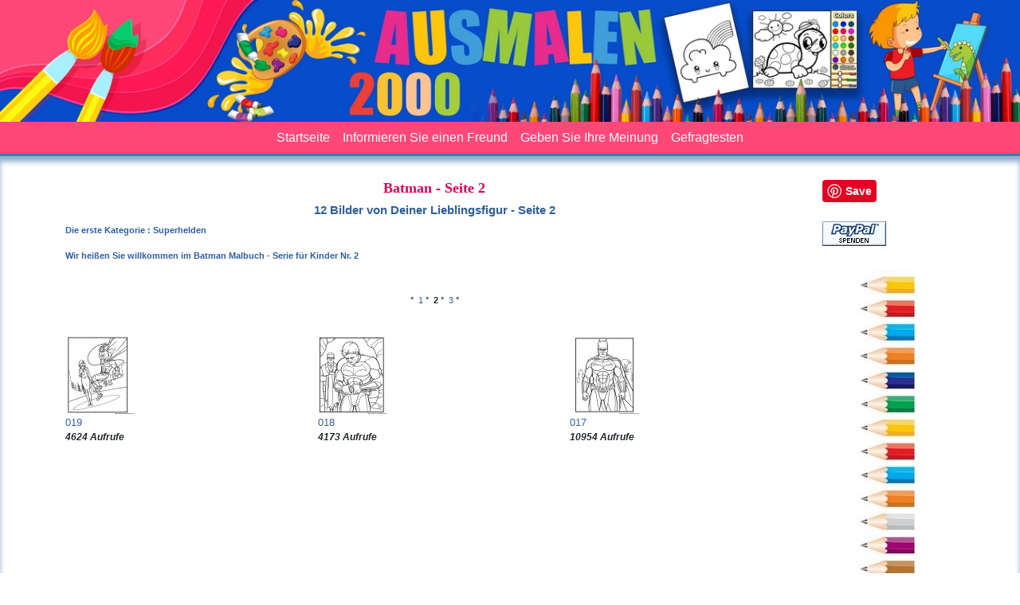

--- FILE ---
content_type: text/html
request_url: https://www.ausmalen2000.com/super-heroes/batman/2
body_size: 4557
content:


<!DOCTYPE HTML PUBLIC "-//W3C//DTD HTML 4.0 Transitional//EN">
<HTML>
<HEAD>

<meta name="description" content="126 Gratis Malvorlagen von Batman Album Superhelden, Kostenlos Bilder zum Ausmalen am PC Computer für Kinder  - Seite 2 ">
<meta name="keywords" content="Ausmalbild, ausmalen, Kind, Kinder, drucken, ausdrucken, Zauber-Malbilder, Online,  kostenlos, gratis, disney">
<meta name="viewport" content="width=device-width, initial-scale=1" />
<META name="Author" content="besric">
<META HTTP-EQUIV="Content-Type" content="text/html; charset=iso-8859-1">
<META HTTP-EQUIV="EXPIRES" CONTENT="">
<META HTTP-EQUIV="CONTENT-LANGUAGE" CONTENT="DE">
<META NAME="RATING" CONTENT="General">
<META NAME="ROBOTS" CONTENT="index,follow">
<META NAME="REVISIT-AFTER" CONTENT="2 weeks">
<link rel="shortcut icon" href="/imgs/favicon.ico">

<title>Ausmalbilder Batman zum Ausdrucken und Online Ausmalen  - Seite 2 </title>
<link rel="stylesheet" type="text/css" href="/assets/css/bootstrap.min.css"/>
<link rel="stylesheet" type="text/css" href="/style/coloriage/2bgal.css">
<link rel="stylesheet" type="text/css" href="/assets/css/style.css"/>
<link rel="canonical" href="https://www.ausmalen2000.com/super-heroes/batman" />

<script async src="//pagead2.googlesyndication.com/pagead/js/adsbygoogle.js"></script>
<script>
     (adsbygoogle = window.adsbygoogle || []).push({
          google_ad_client: "ca-pub-3914066765189255",
          enable_page_level_ads: true
     });
</script>


</HEAD>
<body bgcolor="#EAEAEA">

<!--contenu de la page-->
  <!-- DEBUT HEADER -->
  <header>
    <nav class="navbar main-nav navbar-expand-lg">
      <div class="hero-area">
        <img src="/assets/img/ausmalbilder-logo.jpg" width="100%">
      </div>
      <div class="nav-header">
        <!--<div class="navbar-logo-block">
			<a class="navbar-brand" href="/"><img src="/assets/img/color-2000-logo.png"></a>
		</div>-->
        <button class="navbar-toggler" type="button" data-bs-toggle="collapse" data-bs-target="#navbar-list"
          aria-controls="navbar-list" aria-expanded="false" aria-label="Toggle navigation">
          <span class="navbar-toggler-icon"></span>
        </button>
        <div class="collapse navbar-collapse" id="navbar-list">
          <ul class="navbar-nav ms-auto me-auto mb-2 mb-lg-0">
            <li class="nav-item">
              <a class="nav-link" aria-current="page" href="/">Startseite</a>
            </li>
            <li class="nav-item">
              <a href="/pds-reco/" class="nav-link">Informieren Sie einen Freund</a>
            </li>
            <li class="nav-item">
              <a href="#unten" class="nav-link">Geben Sie Ihre Meinung</a>
            </li>
            <li class="nav-item">
              <a href="/ausmalbilder-zum-ausdrucken" class="nav-link">Gefragtesten</a>
            </li>
          </ul>
        </div>
      </div>
    </nav>
  </header>
  <section class="series-section top-border-blue">
		<div class="container">
			<div class=row>
				<div class="col-lg-10 col-md-9">
					<div class="series-main-heading-block">
						<h1 align="center">Batman  - Seite 2 </h1>
						<h2 align="center">12 Bilder von Deiner Lieblingsfigur  - Seite 2 </h2>
						<!-- debut des news -->
						<!-- fin des news -->
					</div>
					<div class="breadcrumb">
						<span class="barrearbo">
						<p><a href="/super-heroes">Die erste Kategorie : Superhelden</a></p>
						<p>Wir heißen Sie willkommen im Batman Malbuch  - Serie für Kinder Nr. 2 </p></span>
					</div>
					<div class="ad text-center mt-4 mb-4">
						
					</div>
					<div class="series-pagination mb-3">
						<div class="barrenav text-center">
						<span>&deg;</span>
						  &nbsp;<a href="/super-heroes/batman/">1</a>&nbsp;&deg;
						  &nbsp;<b>2</b>&nbsp;<span>&deg;</span>
						  &nbsp;<a href="/super-heroes/batman/3">3</a>&nbsp;&deg;
	
						</div>
					</div>
					<div class="series-list">
						 <div class="row">
						   <div class="col-lg-4 ol-md-4 col-6">
							   <div class="inner-series-card">								   <div class="row">
									 <div class=col-sm-12>
									   <td align="center"><a href="/img.php?id_img=196" target="_blank"><img src="/img/batman/mini_019.jpg" border="0" alt="019"></a></td>

									 </div>
									 <tr>
									   <td class="infosphoto" align="center"></td>
									 </tr>
									 <tr>
									 <td align="center"><a href="/img.php?id_img=196" target="_blank"><font color="#305F9F" size="2" face="Verdana, Arial, Helvetica, sans-serif">019</font></a></td>
									 </tr>
									 <tr>
									   <td class="infosphoto" align="center"><i> 4624 Aufrufe</i></td>
									 </tr>
								   </div>
							   </div>
						   </div>
						   <div class="col-lg-4 ol-md-4 col-6">
							   <div class="inner-series-card">								   <div class="row">
									 <div class=col-sm-12>
									   <td align="center"><a href="/img.php?id_img=195" target="_blank"><img src="/img/batman/mini_018.jpg" border="0" alt="018"></a></td>

									 </div>
									 <tr>
									   <td class="infosphoto" align="center"></td>
									 </tr>
									 <tr>
									 <td align="center"><a href="/img.php?id_img=195" target="_blank"><font color="#305F9F" size="2" face="Verdana, Arial, Helvetica, sans-serif">018</font></a></td>
									 </tr>
									 <tr>
									   <td class="infosphoto" align="center"><i> 4173 Aufrufe</i></td>
									 </tr>
								   </div>
							   </div>
						   </div>
						   <div class="col-lg-4 ol-md-4 col-6">
							   <div class="inner-series-card">								   <div class="row">
									 <div class=col-sm-12>
									   <td align="center"><a href="/img.php?id_img=194" target="_blank"><img src="/img/batman/mini_017.jpg" border="0" alt="017"></a></td>

									 </div>
									 <tr>
									   <td class="infosphoto" align="center"></td>
									 </tr>
									 <tr>
									 <td align="center"><a href="/img.php?id_img=194" target="_blank"><font color="#305F9F" size="2" face="Verdana, Arial, Helvetica, sans-serif">017</font></a></td>
									 </tr>
									 <tr>
									   <td class="infosphoto" align="center"><i> 10954 Aufrufe</i></td>
									 </tr>
								   </div>
							   </div>
						   </div>
						 </div>
							<div class="ad mt-4 mb-4">
								<div align="center">
								<script async src="https://pagead2.googlesyndication.com/pagead/js/adsbygoogle.js?client=ca-pub-3914066765189255"
     crossorigin="anonymous"></script>
<!-- 336x280, date de création 20/04/11 -->
<ins class="adsbygoogle"
     style="display:block"
     data-ad-client="ca-pub-3914066765189255"
     data-ad-slot="5100199079"
     data-ad-format="auto"></ins>
<script>
     (adsbygoogle = window.adsbygoogle || []).push({});
</script>
							    </div>
							</div>
						 <div class="row">
						   <div class="col-lg-4 ol-md-4 col-6">
							   <div class="inner-series-card">								   <div class="row">
									 <div class=col-sm-12>
									   <td align="center"><a href="/img.php?id_img=193" target="_blank"><img src="/img/batman/mini_016.jpg" border="0" alt="016"></a></td>

									 </div>
									 <tr>
									   <td class="infosphoto" align="center"></td>
									 </tr>
									 <tr>
									 <td align="center"><a href="/img.php?id_img=193" target="_blank"><font color="#305F9F" size="2" face="Verdana, Arial, Helvetica, sans-serif">016</font></a></td>
									 </tr>
									 <tr>
									   <td class="infosphoto" align="center"><i> 4992 Aufrufe</i></td>
									 </tr>
								   </div>
							   </div>
						   </div>
						   <div class="col-lg-4 ol-md-4 col-6">
							   <div class="inner-series-card">								   <div class="row">
									 <div class=col-sm-12>
									   <td align="center"><a href="/img.php?id_img=192" target="_blank"><img src="/img/batman/mini_015.jpg" border="0" alt="015"></a></td>

									 </div>
									 <tr>
									   <td class="infosphoto" align="center"></td>
									 </tr>
									 <tr>
									 <td align="center"><a href="/img.php?id_img=192" target="_blank"><font color="#305F9F" size="2" face="Verdana, Arial, Helvetica, sans-serif">015</font></a></td>
									 </tr>
									 <tr>
									   <td class="infosphoto" align="center"><i> 4072 Aufrufe</i></td>
									 </tr>
								   </div>
							   </div>
						   </div>
						   <div class="col-lg-4 ol-md-4 col-6">
							   <div class="inner-series-card">								   <div class="row">
									 <div class=col-sm-12>
									   <td align="center"><a href="/img.php?id_img=191" target="_blank"><img src="/img/batman/mini_014.jpg" border="0" alt="014"></a></td>

									 </div>
									 <tr>
									   <td class="infosphoto" align="center"></td>
									 </tr>
									 <tr>
									 <td align="center"><a href="/img.php?id_img=191" target="_blank"><font color="#305F9F" size="2" face="Verdana, Arial, Helvetica, sans-serif">014</font></a></td>
									 </tr>
									 <tr>
									   <td class="infosphoto" align="center"><i> 3659 Aufrufe</i></td>
									 </tr>
								   </div>
							   </div>
						   </div>
						 </div>
							<div class="ad mt-4 mb-4">
								<div align="center">
								
							    </div>
							</div>
						 <div class="row">
						   <div class="col-lg-4 ol-md-4 col-6">
							   <div class="inner-series-card">								   <div class="row">
									 <div class=col-sm-12>
									   <td align="center"><a href="/img.php?id_img=190" target="_blank"><img src="/img/batman/mini_013.jpg" border="0" alt="013"></a></td>

									 </div>
									 <tr>
									   <td class="infosphoto" align="center"></td>
									 </tr>
									 <tr>
									 <td align="center"><a href="/img.php?id_img=190" target="_blank"><font color="#305F9F" size="2" face="Verdana, Arial, Helvetica, sans-serif">013</font></a></td>
									 </tr>
									 <tr>
									   <td class="infosphoto" align="center"><i> 4117 Aufrufe</i></td>
									 </tr>
								   </div>
							   </div>
						   </div>
						   <div class="col-lg-4 ol-md-4 col-6">
							   <div class="inner-series-card">								   <div class="row">
									 <div class=col-sm-12>
									   <td align="center"><a href="/img.php?id_img=189" target="_blank"><img src="/img/batman/mini_012.jpg" border="0" alt="012"></a></td>

									 </div>
									 <tr>
									   <td class="infosphoto" align="center"></td>
									 </tr>
									 <tr>
									 <td align="center"><a href="/img.php?id_img=189" target="_blank"><font color="#305F9F" size="2" face="Verdana, Arial, Helvetica, sans-serif">012</font></a></td>
									 </tr>
									 <tr>
									   <td class="infosphoto" align="center"><i> 4224 Aufrufe</i></td>
									 </tr>
								   </div>
							   </div>
						   </div>
						   <div class="col-lg-4 ol-md-4 col-6">
							   <div class="inner-series-card">								   <div class="row">
									 <div class=col-sm-12>
									   <td align="center"><a href="/img.php?id_img=188" target="_blank"><img src="/img/batman/mini_011.jpg" border="0" alt="011"></a></td>

									 </div>
									 <tr>
									   <td class="infosphoto" align="center"></td>
									 </tr>
									 <tr>
									 <td align="center"><a href="/img.php?id_img=188" target="_blank"><font color="#305F9F" size="2" face="Verdana, Arial, Helvetica, sans-serif">011</font></a></td>
									 </tr>
									 <tr>
									   <td class="infosphoto" align="center"><i> 3271 Aufrufe</i></td>
									 </tr>
								   </div>
							   </div>
						   </div>
						 </div>
							<div class="ad mt-4 mb-4">
								<div align="center">
								
							    </div>
							</div>
						 <div class="row">
						   <div class="col-lg-4 ol-md-4 col-6">
							   <div class="inner-series-card">								   <div class="row">
									 <div class=col-sm-12>
									   <td align="center"><a href="/img.php?id_img=187" target="_blank"><img src="/img/batman/mini_010.jpg" border="0" alt="010"></a></td>

									 </div>
									 <tr>
									   <td class="infosphoto" align="center"></td>
									 </tr>
									 <tr>
									 <td align="center"><a href="/img.php?id_img=187" target="_blank"><font color="#305F9F" size="2" face="Verdana, Arial, Helvetica, sans-serif">010</font></a></td>
									 </tr>
									 <tr>
									   <td class="infosphoto" align="center"><i> 6072 Aufrufe</i></td>
									 </tr>
								   </div>
							   </div>
						   </div>
						   <div class="col-lg-4 ol-md-4 col-6">
							   <div class="inner-series-card">								   <div class="row">
									 <div class=col-sm-12>
									   <td align="center"><a href="/img.php?id_img=186" target="_blank"><img src="/img/batman/mini_009.jpg" border="0" alt="009"></a></td>

									 </div>
									 <tr>
									   <td class="infosphoto" align="center"></td>
									 </tr>
									 <tr>
									 <td align="center"><a href="/img.php?id_img=186" target="_blank"><font color="#305F9F" size="2" face="Verdana, Arial, Helvetica, sans-serif">009</font></a></td>
									 </tr>
									 <tr>
									   <td class="infosphoto" align="center"><i> 4722 Aufrufe</i></td>
									 </tr>
								   </div>
							   </div>
						   </div>
						   <div class="col-lg-4 ol-md-4 col-6">
							   <div class="inner-series-card">								   <div class="row">
									 <div class=col-sm-12>
									   <td align="center"><a href="/img.php?id_img=185" target="_blank"><img src="/img/batman/mini_008.jpg" border="0" alt="008"></a></td>

									 </div>
									 <tr>
									   <td class="infosphoto" align="center"></td>
									 </tr>
									 <tr>
									 <td align="center"><a href="/img.php?id_img=185" target="_blank"><font color="#305F9F" size="2" face="Verdana, Arial, Helvetica, sans-serif">008</font></a></td>
									 </tr>
									 <tr>
									   <td class="infosphoto" align="center"><i> 4479 Aufrufe</i></td>
									 </tr>
								   </div>
							   </div>
						   </div>
						 </div>
							<div class="ad mt-4 mb-4">
								<div align="center">
								
							    </div>
							</div>
						 <!-- END image -->
					</div>
					<div class="series-pagination mt-3">
						<div class="barrenav text-center">
						<span>&deg;</span>
						  &nbsp;<a href="/super-heroes/batman/">1</a>&nbsp;&deg;
						  &nbsp;<b>2</b>&nbsp;<span>&deg;</span>
						  &nbsp;<a href="/super-heroes/batman/3">3</a>&nbsp;&deg;
						</div>
					</div>
					
				</div>
				<div class="col-lg-2 col-md-3">
					<a href="//fr.pinterest.com/pin/create/button/" data-pin-do="buttonBookmark"  data-pin-color="red" data-pin-height="28" rel="nofollow"><img src="//assets.pinterest.com/images/pidgets/pinit_fg_en_rect_red_28.png" /></a>
<!-- Please call pinit.js only once per page -->
<script type="text/javascript" async defer src="//assets.pinterest.com/js/pinit.js"></script>
	  			  								
						<!-- AddThis Button BEGIN -->
<div class="addthis_toolbox addthis_default_style addthis_32x32_style">
<a class="addthis_button_facebook"></a>
<a class="addthis_button_twitter"></a>
<a class="addthis_counter addthis_bubble_style"></a>
</div>
<script type="text/javascript" src="https://s7.addthis.com/js/250/addthis_widget.js#pubid=xa-4da3403f4d799481"></script>
<!-- AddThis Button END -->
<br>
                          
						  <form action="https://www.paypal.com/cgi-bin/webscr" method="post">
<input type="hidden" name="cmd" value="_s-xclick">
<input type="image" src="https://www.ausmalen2000.com/paypal_spenden.gif" border="0" name="submit" alt="Jetzt einfach, schnell und sicher online bezahlen mit PayPal.">
<img alt="" border="0" src="https://www.paypal.com/fr_FR/i/scr/pixel.gif" width="1" height="1">
<input type="hidden" name="encrypted" value="-----BEGIN [base64]/VYVkZdiR8udb9+RG+P+YNN0/xVzj5Pk13BUm7JnDXj1XSEiAbRikCuW0Lb6O/q1CBtnewQKLk1Ar3juUaUXkUJV+YNE4zg9cFYSvEpH8fUYh8b3dL73KViPaki9BOvV3m0zG3J/L60Xo9cScdIwzFPTtgQNkx5qDzELMAkGBSsOAwIaBQAwgcwGCSqGSIb3DQEHATAUBggqhkiG9w0DBwQIPTFunytezyOAgajpZ4zOXdtIgwusMF2NO5jyHwghBvlTHXcgHmcg9lXDRlGbUX6eVLt3/ybELtskPMK9UTmXbVJ0vbv7N0pJBuoPxclhbwuB+idtsawslBVxANAxM9Xh0KwUbhewxTPeGw51IXMZiR3xX4REPolBE4EVgOUyvlT6lI+vxGRtLUhgJNqY4PO10RlwdP/[base64]/hJl66/RGqrj5rFb08sAABNTzDTiqqNpJeBsYs/[base64]/MA0GCSqGSIb3DQEBBQUAA4GBAIFfOlaagFrl71+jq6OKidbWFSE+Q4FqROvdgIONth+8kSK//Y/4ihuE4Ymvzn5ceE3S/[base64]/Dfh4x0HX41rx+QCNU9HG1Pw6J0fD2FZnOHaPq7vgpOCOqI8L6G4ehMEbpBe1IhYwZ5lotLnPqWaUSi5hFbBC9NSlaSG1yNKieN2H77eyZ/RcCF5-----END PKCS7-----
">
</form>

          
          <div class="color-image">
		  
            <img border="0" src="/crayons1.jpg">
            </div>
			</div>
		</div>
	</section>
<script src="/assets/js/bootstrap.min.js"></script>
<div align='center'><font face='Arial, Helvetica, sans-serif' color='#CC0000' size='3'>	Heute ist der Namenstag von	Engelmar	</font></div>
</td></tr></table>


</BODY>
</HTML>


--- FILE ---
content_type: text/html; charset=utf-8
request_url: https://www.google.com/recaptcha/api2/aframe
body_size: 265
content:
<!DOCTYPE HTML><html><head><meta http-equiv="content-type" content="text/html; charset=UTF-8"></head><body><script nonce="lhXLsbip5kNc-k281y6cnA">/** Anti-fraud and anti-abuse applications only. See google.com/recaptcha */ try{var clients={'sodar':'https://pagead2.googlesyndication.com/pagead/sodar?'};window.addEventListener("message",function(a){try{if(a.source===window.parent){var b=JSON.parse(a.data);var c=clients[b['id']];if(c){var d=document.createElement('img');d.src=c+b['params']+'&rc='+(localStorage.getItem("rc::a")?sessionStorage.getItem("rc::b"):"");window.document.body.appendChild(d);sessionStorage.setItem("rc::e",parseInt(sessionStorage.getItem("rc::e")||0)+1);localStorage.setItem("rc::h",'1768355187598');}}}catch(b){}});window.parent.postMessage("_grecaptcha_ready", "*");}catch(b){}</script></body></html>

--- FILE ---
content_type: text/css
request_url: https://www.ausmalen2000.com/style/coloriage/2bgal.css
body_size: 812
content:
/* STYLE DES LIENS */
A {
	color:#305F9F;
    text-decoration: none;
    font-family : Verdana, Arial, Helvetica, sans-serif

    }

A:hover {
    color: #305F9F;
    text-decoration: underline;
    font-family : Verdana, Arial, Helvetica, sans-serif
    }

/*---------------------------COMMUNS--------------------*/	
/*titre en haut de la page*/
.titrepage {
    font-size: 14px;
    font-style: italic;
    font-weight: bold;
    font-family : Verdana, Arial, Helvetica, sans-serif
    }
	
/*liens vers administration*/
.liensadm {
    font-size: 10px;
    font-family : Verdana, Arial, Helvetica, sans-serif
    }

/* BARRE AFFICHANT L'ARBORESCENCE DES ALBUMS (1ère ligne) */
.barrearbo {
    font-size: 11px;
	color: #305F9F;
    background-color: #FFFFFF;
    font-weight: bold;
    font-family : Verdana, Arial, Helvetica, sans-serif
    }

/* BARRE AFFICHANT LES INFOS SUR LA GALERIE (2ème ligne) */
.barreinfo {
    font-size: 11px;
    background-color: #FFFFFF;
    font-family : Verdana, Arial, Helvetica, sans-serif
    }

/* BARRE DU BAS */
.barrebas {
    font-size: 11px;
    background-color: #FFFFFF;
    font-family : Verdana, Arial, Helvetica, sans-serif
    }

/*temps de generation*/
.generation {
    font-size: 10px;
    font-family : Verdana, Arial, Helvetica, sans-serif
    }

/* COULEUR DES ENCADRéS */
.encadre {
    background-color: #CCCCCC;
    font-family : Verdana, Arial, Helvetica, sans-serif
    }	


/*--------------------------- DISP_SERIE.PHP - DISP_IMG.PHP --------------------*/	
/* BARRE DE NAVIGATION DE PAGE EN PAGE */
.barrenav {
    font-size: 11px;
    background-color: #FFFFFF;
    font-family : Verdana, Arial, Helvetica, sans-serif
    }	
.imageprincipale {
	border: 1px solid #000000;
}
/* ------------------------------ INDEX.PHP - DISP_ALBUM.PHP -----------------*/
/*TITRE D'UN ALBUM (lien) */
.lienalbum {
    color: #305F9F;
    font-size: 16px;
    font-weight: bold;
    font-family : Verdana, Arial, Helvetica, sans-serif
    }

/* DESCRIPTION D'UN ALBUM */
.descralbum {
    font-size: 10px;
    font-family : Verdana, Arial, Helvetica, sans-serif
    }

/* INFOS SUR UN ALBUM */
.infosalbum {
    font-size: 10px;
    font-family : Verdana, Arial, Helvetica, sans-serif
    }

	
/*---------------------------INDEX.PHP----------------------*/
/* STYLE DE LA PARTIE HAUTE DES IMAGES POPULAIRES  */
.favoriteup {
    color: #FFFFFF;
    font-size: 12px;
    text-decoration: none;
    background-color: #305F9F;
    font-family : Verdana, Arial, Helvetica, sans-serif
    }

/* STYLE DE LA PARTIE BASSE DES IMAGES POPULAIRES*/
.favoritedown {
    color: #FFFFFF;
    font-size: 10px;
    text-decoration: none;
    background-color: #305F9F;
    font-family : Verdana, Arial, Helvetica, sans-serif
    }

	
/*---------------------------DISP_SERIE.PHP----------------------*/	
.infosphoto {
    font-size: 10px;
	color: #DE0059;
    font-family : Verdana, Arial, Helvetica, sans-serif
    }

/*----------------------LOGIN.PHP---------------*/
.authdescr {
    font-size: 12px;
    font-family : Verdana, Arial, Helvetica, sans-serif
    }

/*----------------------ERROR.PHP---------------*/
.errmsg {
    font-size: 12px;
    font-family : Verdana, Arial, Helvetica, sans-serif
    }

	h1 { Font-Size: 18px;
	color: #DE0059;
	font-weight: bold;
	font-family : Comic Sans MS;
	}
	h2 { Font-Size: 15px;
	font-family : Verdana, Arial, Helvetica, sans-serif;
	color: #305F9F;
	font-weight: bold;
	}

	
.feed {
  margin-left: 3px;
  padding: 0 0 0 19px;
  background: url("/imgs/feed-icon-14x14.png") no-repeat 0 50%;
} 